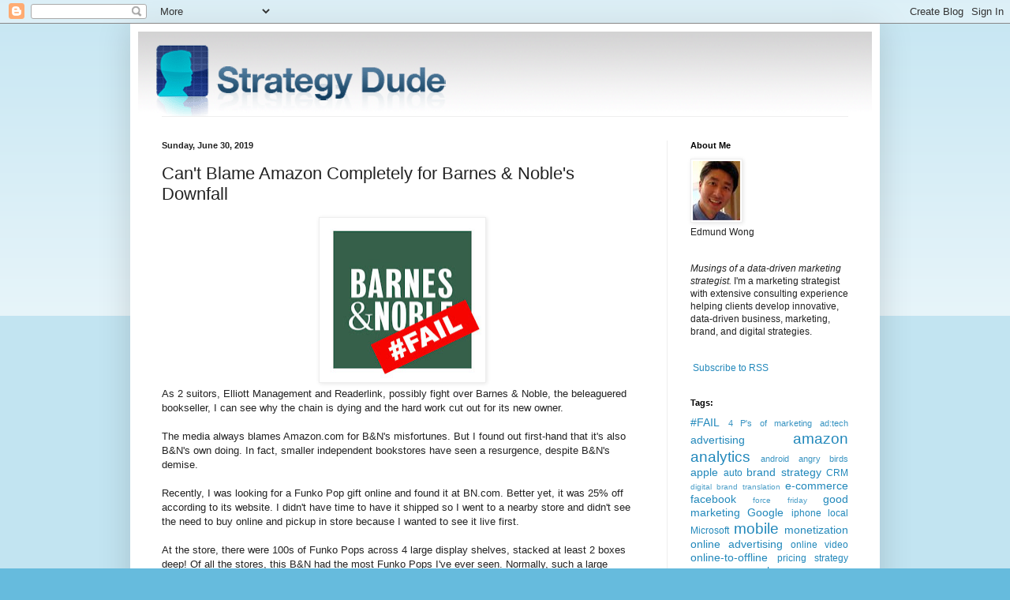

--- FILE ---
content_type: text/html; charset=UTF-8
request_url: http://www.strategydude.com/2019/06/barnes-and-noble-downfall-not-amazons-fault.html
body_size: 13906
content:
<!DOCTYPE html>
<html class='v2' dir='ltr' xmlns='http://www.w3.org/1999/xhtml' xmlns:b='http://www.google.com/2005/gml/b' xmlns:data='http://www.google.com/2005/gml/data' xmlns:expr='http://www.google.com/2005/gml/expr'>
<head>
<link href='https://www.blogger.com/static/v1/widgets/335934321-css_bundle_v2.css' rel='stylesheet' type='text/css'/>
<meta content='IE=EmulateIE7' http-equiv='X-UA-Compatible'/>
<meta content='width=1100' name='viewport'/>
<meta content='text/html; charset=UTF-8' http-equiv='Content-Type'/>
<meta content='blogger' name='generator'/>
<link href='http://www.strategydude.com/favicon.ico' rel='icon' type='image/x-icon'/>
<link href='http://www.strategydude.com/2019/06/barnes-and-noble-downfall-not-amazons-fault.html' rel='canonical'/>
<link rel="alternate" type="application/atom+xml" title="Marketing Strategy Musings - Strategy Dude (Edmund Wong&#39;s blog) - Atom" href="http://www.strategydude.com/feeds/posts/default" />
<link rel="alternate" type="application/rss+xml" title="Marketing Strategy Musings - Strategy Dude (Edmund Wong&#39;s blog) - RSS" href="http://www.strategydude.com/feeds/posts/default?alt=rss" />
<link rel="service.post" type="application/atom+xml" title="Marketing Strategy Musings - Strategy Dude (Edmund Wong&#39;s blog) - Atom" href="https://www.blogger.com/feeds/6645560303592356524/posts/default" />

<link rel="alternate" type="application/atom+xml" title="Marketing Strategy Musings - Strategy Dude (Edmund Wong&#39;s blog) - Atom" href="http://www.strategydude.com/feeds/3359538072379714565/comments/default" />
<!--Can't find substitution for tag [blog.ieCssRetrofitLinks]-->
<link href='https://blogger.googleusercontent.com/img/b/R29vZ2xl/AVvXsEipDKskIWEpkPR1nbE02Xj0X2dRNcgm_FmH7AIGjO9M9j1FaOoIjHGedvIe2Z-fyWlnvKvxqfOeL9UV0HixtIEPQ15Qye5hz8eZqySXE2frB78BZQPoXd6ZGw3k6zLR7Qqzt67aRMkMgFY/s200/bn_logo_fail.jpg' rel='image_src'/>
<meta content='Amazon.com is not entirely to blame for Barnes & Nobles downfall. B&N has plenty of operational issues too!' name='description'/>
<meta content='http://www.strategydude.com/2019/06/barnes-and-noble-downfall-not-amazons-fault.html' property='og:url'/>
<meta content='Can&#39;t Blame Amazon Completely for Barnes &amp; Noble&#39;s Downfall' property='og:title'/>
<meta content='Amazon.com is not entirely to blame for Barnes &amp; Nobles downfall. B&amp;N has plenty of operational issues too!' property='og:description'/>
<meta content='https://blogger.googleusercontent.com/img/b/R29vZ2xl/AVvXsEipDKskIWEpkPR1nbE02Xj0X2dRNcgm_FmH7AIGjO9M9j1FaOoIjHGedvIe2Z-fyWlnvKvxqfOeL9UV0HixtIEPQ15Qye5hz8eZqySXE2frB78BZQPoXd6ZGw3k6zLR7Qqzt67aRMkMgFY/w1200-h630-p-k-no-nu/bn_logo_fail.jpg' property='og:image'/>
<title>Marketing Strategy Musings - Strategy Dude (Edmund Wong's blog): Can't Blame Amazon Completely for Barnes & Noble's Downfall</title>
<style id='page-skin-1' type='text/css'><!--
/*
-----------------------------------------------
Blogger Template Style
Name:     Simple
Designer: Blogger
URL:      www.blogger.com
----------------------------------------------- */
/* Content
----------------------------------------------- */
body {
font: normal normal 12px Arial, Tahoma, Helvetica, FreeSans, sans-serif;
color: #222222;
background: #66bbdd none repeat scroll top left;
padding: 0 40px 40px 40px;
}
html body .region-inner {
min-width: 0;
max-width: 100%;
width: auto;
}
h2 {
font-size: 22px;
}
a:link {
text-decoration:none;
color: #2288bb;
}
a:visited {
text-decoration:none;
color: #888888;
}
a:hover {
text-decoration:underline;
color: #33aaff;
}
.body-fauxcolumn-outer .fauxcolumn-inner {
background: transparent url(https://resources.blogblog.com/blogblog/data/1kt/simple/body_gradient_tile_light.png) repeat scroll top left;
_background-image: none;
}
.body-fauxcolumn-outer .cap-top {
position: absolute;
z-index: 1;
height: 400px;
width: 100%;
}
.body-fauxcolumn-outer .cap-top .cap-left {
width: 100%;
background: transparent url(https://resources.blogblog.com/blogblog/data/1kt/simple/gradients_light.png) repeat-x scroll top left;
_background-image: none;
}
.content-outer {
-moz-box-shadow: 0 0 40px rgba(0, 0, 0, .15);
-webkit-box-shadow: 0 0 5px rgba(0, 0, 0, .15);
-goog-ms-box-shadow: 0 0 10px #333333;
box-shadow: 0 0 40px rgba(0, 0, 0, .15);
margin-bottom: 1px;
}
.content-inner {
padding: 10px 10px;
}
.content-inner {
background-color: #ffffff;
}
/* Header
----------------------------------------------- */
.header-outer {
background: transparent none repeat-x scroll 0 -400px;
_background-image: none;
}
.Header h1 {
font: normal normal 60px Arial, Tahoma, Helvetica, FreeSans, sans-serif;
color: #3399bb;
text-shadow: -1px -1px 1px rgba(0, 0, 0, .2);
}
.Header h1 a {
color: #3399bb;
}
.Header .description {
font-size: 140%;
color: #777777;
}
.header-inner .Header .titlewrapper {
padding: 22px 30px;
}
.header-inner .Header .descriptionwrapper {
padding: 0 30px;
}
/* Tabs
----------------------------------------------- */
.tabs-inner .section:first-child {
border-top: 1px solid #eeeeee;
}
.tabs-inner .section:first-child ul {
margin-top: -1px;
border-top: 1px solid #eeeeee;
border-left: 0 solid #eeeeee;
border-right: 0 solid #eeeeee;
}
.tabs-inner .widget ul {
background: #f5f5f5 url(https://resources.blogblog.com/blogblog/data/1kt/simple/gradients_light.png) repeat-x scroll 0 -800px;
_background-image: none;
border-bottom: 1px solid #eeeeee;
margin-top: 0;
margin-left: -30px;
margin-right: -30px;
}
.tabs-inner .widget li a {
display: inline-block;
padding: .6em 1em;
font: normal normal 14px Arial, Tahoma, Helvetica, FreeSans, sans-serif;
color: #999999;
border-left: 1px solid #ffffff;
border-right: 1px solid #eeeeee;
}
.tabs-inner .widget li:first-child a {
border-left: none;
}
.tabs-inner .widget li.selected a, .tabs-inner .widget li a:hover {
color: #000000;
background-color: #eeeeee;
text-decoration: none;
}
/* Columns
----------------------------------------------- */
.main-outer {
border-top: 0 solid #eeeeee;
}
.fauxcolumn-left-outer .fauxcolumn-inner {
border-right: 1px solid #eeeeee;
}
.fauxcolumn-right-outer .fauxcolumn-inner {
border-left: 1px solid #eeeeee;
}
/* Headings
----------------------------------------------- */
div.widget > h2,
div.widget h2.title {
margin: 0 0 1em 0;
font: normal bold 11px Arial, Tahoma, Helvetica, FreeSans, sans-serif;
color: #000000;
}
/* Widgets
----------------------------------------------- */
.widget .zippy {
color: #999999;
text-shadow: 2px 2px 1px rgba(0, 0, 0, .1);
}
.widget .popular-posts ul {
list-style: none;
}
/* Posts
----------------------------------------------- */
h2.date-header {
font: normal bold 11px Arial, Tahoma, Helvetica, FreeSans, sans-serif;
}
.date-header span {
background-color: transparent;
color: #222222;
padding: inherit;
letter-spacing: inherit;
margin: inherit;
}
.main-inner {
padding-top: 30px;
padding-bottom: 30px;
}
.main-inner .column-center-inner {
padding: 0 15px;
}
.main-inner .column-center-inner .section {
margin: 0 15px;
}
.post {
margin: 0 0 25px 0;
}
h3.post-title, .comments h4 {
font: normal normal 22px Arial, Tahoma, Helvetica, FreeSans, sans-serif;
margin: .75em 0 0;
}
.post-body {
font-size: 110%;
line-height: 1.4;
position: relative;
}
.post-body img, .post-body .tr-caption-container, .Profile img, .Image img,
.BlogList .item-thumbnail img {
padding: 2px;
background: #ffffff;
border: 1px solid #eeeeee;
-moz-box-shadow: 1px 1px 5px rgba(0, 0, 0, .1);
-webkit-box-shadow: 1px 1px 5px rgba(0, 0, 0, .1);
box-shadow: 1px 1px 5px rgba(0, 0, 0, .1);
}
.post-body img, .post-body .tr-caption-container {
padding: 5px;
}
.post-body .tr-caption-container {
color: #222222;
}
.post-body .tr-caption-container img {
padding: 0;
background: transparent;
border: none;
-moz-box-shadow: 0 0 0 rgba(0, 0, 0, .1);
-webkit-box-shadow: 0 0 0 rgba(0, 0, 0, .1);
box-shadow: 0 0 0 rgba(0, 0, 0, .1);
}
.post-header {
margin: 0 0 1.5em;
line-height: 1.6;
font-size: 90%;
}
.post-footer {
margin: 20px -2px 0;
padding: 5px 10px;
color: #666666;
background-color: #f9f9f9;
border-bottom: 1px solid #eeeeee;
line-height: 1.6;
font-size: 90%;
}
#comments .comment-author {
padding-top: 1.5em;
border-top: 1px solid #eeeeee;
background-position: 0 1.5em;
}
#comments .comment-author:first-child {
padding-top: 0;
border-top: none;
}
.avatar-image-container {
margin: .2em 0 0;
}
#comments .avatar-image-container img {
border: 1px solid #eeeeee;
}
/* Comments
----------------------------------------------- */
.comments .comments-content .icon.blog-author {
background-repeat: no-repeat;
background-image: url([data-uri]);
}
.comments .comments-content .loadmore a {
border-top: 1px solid #999999;
border-bottom: 1px solid #999999;
}
.comments .comment-thread.inline-thread {
background-color: #f9f9f9;
}
.comments .continue {
border-top: 2px solid #999999;
}
/* Accents
---------------------------------------------- */
.section-columns td.columns-cell {
border-left: 1px solid #eeeeee;
}
.blog-pager {
background: transparent none no-repeat scroll top center;
}
.blog-pager-older-link, .home-link,
.blog-pager-newer-link {
background-color: #ffffff;
padding: 5px;
}
.footer-outer {
border-top: 0 dashed #bbbbbb;
}
/* Mobile
----------------------------------------------- */
body.mobile  {
background-size: auto;
}
.mobile .body-fauxcolumn-outer {
background: transparent none repeat scroll top left;
}
.mobile .body-fauxcolumn-outer .cap-top {
background-size: 100% auto;
}
.mobile .content-outer {
-webkit-box-shadow: 0 0 3px rgba(0, 0, 0, .15);
box-shadow: 0 0 3px rgba(0, 0, 0, .15);
}
.mobile .tabs-inner .widget ul {
margin-left: 0;
margin-right: 0;
}
.mobile .post {
margin: 0;
}
.mobile .main-inner .column-center-inner .section {
margin: 0;
}
.mobile .date-header span {
padding: 0.1em 10px;
margin: 0 -10px;
}
.mobile h3.post-title {
margin: 0;
}
.mobile .blog-pager {
background: transparent none no-repeat scroll top center;
}
.mobile .footer-outer {
border-top: none;
}
.mobile .main-inner, .mobile .footer-inner {
background-color: #ffffff;
}
.mobile-index-contents {
color: #222222;
}
.mobile-link-button {
background-color: #2288bb;
}
.mobile-link-button a:link, .mobile-link-button a:visited {
color: #ffffff;
}
.mobile .tabs-inner .section:first-child {
border-top: none;
}
.mobile .tabs-inner .PageList .widget-content {
background-color: #eeeeee;
color: #000000;
border-top: 1px solid #eeeeee;
border-bottom: 1px solid #eeeeee;
}
.mobile .tabs-inner .PageList .widget-content .pagelist-arrow {
border-left: 1px solid #eeeeee;
}

--></style>
<style id='template-skin-1' type='text/css'><!--
body {
min-width: 950px;
}
.content-outer, .content-fauxcolumn-outer, .region-inner {
min-width: 950px;
max-width: 950px;
_width: 950px;
}
.main-inner .columns {
padding-left: 0;
padding-right: 260px;
}
.main-inner .fauxcolumn-center-outer {
left: 0;
right: 260px;
/* IE6 does not respect left and right together */
_width: expression(this.parentNode.offsetWidth -
parseInt("0") -
parseInt("260px") + 'px');
}
.main-inner .fauxcolumn-left-outer {
width: 0;
}
.main-inner .fauxcolumn-right-outer {
width: 260px;
}
.main-inner .column-left-outer {
width: 0;
right: 100%;
margin-left: -0;
}
.main-inner .column-right-outer {
width: 260px;
margin-right: -260px;
}
#layout {
min-width: 0;
}
#layout .content-outer {
min-width: 0;
width: 800px;
}
#layout .region-inner {
min-width: 0;
width: auto;
}
--></style>
<script type='text/javascript'>
  var _gaq = _gaq || [];
  _gaq.push(['_setAccount', 'UA-15899141-1']);
  _gaq.push(['_trackPageview']);

  (function() {
    var ga = document.createElement('script'); ga.type = 'text/javascript'; ga.async = true;
    ga.src = ('https:' == document.location.protocol ? 'https://ssl' : 'http://www') + '.google-analytics.com/ga.js';
    var s = document.getElementsByTagName('script')[0]; s.parentNode.insertBefore(ga, s);
  })();
</script>
<link href='https://www.blogger.com/dyn-css/authorization.css?targetBlogID=6645560303592356524&amp;zx=a8ffcccc-c964-43f7-81b6-f5102b6d4b03' media='none' onload='if(media!=&#39;all&#39;)media=&#39;all&#39;' rel='stylesheet'/><noscript><link href='https://www.blogger.com/dyn-css/authorization.css?targetBlogID=6645560303592356524&amp;zx=a8ffcccc-c964-43f7-81b6-f5102b6d4b03' rel='stylesheet'/></noscript>
<meta name='google-adsense-platform-account' content='ca-host-pub-1556223355139109'/>
<meta name='google-adsense-platform-domain' content='blogspot.com'/>

</head>
<body class='loading variant-pale'>
<div class='navbar section' id='navbar'><div class='widget Navbar' data-version='1' id='Navbar1'><script type="text/javascript">
    function setAttributeOnload(object, attribute, val) {
      if(window.addEventListener) {
        window.addEventListener('load',
          function(){ object[attribute] = val; }, false);
      } else {
        window.attachEvent('onload', function(){ object[attribute] = val; });
      }
    }
  </script>
<div id="navbar-iframe-container"></div>
<script type="text/javascript" src="https://apis.google.com/js/platform.js"></script>
<script type="text/javascript">
      gapi.load("gapi.iframes:gapi.iframes.style.bubble", function() {
        if (gapi.iframes && gapi.iframes.getContext) {
          gapi.iframes.getContext().openChild({
              url: 'https://www.blogger.com/navbar/6645560303592356524?po\x3d3359538072379714565\x26origin\x3dhttp://www.strategydude.com',
              where: document.getElementById("navbar-iframe-container"),
              id: "navbar-iframe"
          });
        }
      });
    </script><script type="text/javascript">
(function() {
var script = document.createElement('script');
script.type = 'text/javascript';
script.src = '//pagead2.googlesyndication.com/pagead/js/google_top_exp.js';
var head = document.getElementsByTagName('head')[0];
if (head) {
head.appendChild(script);
}})();
</script>
</div></div>
<div class='body-fauxcolumns'>
<div class='fauxcolumn-outer body-fauxcolumn-outer'>
<div class='cap-top'>
<div class='cap-left'></div>
<div class='cap-right'></div>
</div>
<div class='fauxborder-left'>
<div class='fauxborder-right'></div>
<div class='fauxcolumn-inner'>
</div>
</div>
<div class='cap-bottom'>
<div class='cap-left'></div>
<div class='cap-right'></div>
</div>
</div>
</div>
<div class='content'>
<div class='content-fauxcolumns'>
<div class='fauxcolumn-outer content-fauxcolumn-outer'>
<div class='cap-top'>
<div class='cap-left'></div>
<div class='cap-right'></div>
</div>
<div class='fauxborder-left'>
<div class='fauxborder-right'></div>
<div class='fauxcolumn-inner'>
</div>
</div>
<div class='cap-bottom'>
<div class='cap-left'></div>
<div class='cap-right'></div>
</div>
</div>
</div>
<div class='content-outer'>
<div class='content-cap-top cap-top'>
<div class='cap-left'></div>
<div class='cap-right'></div>
</div>
<div class='fauxborder-left content-fauxborder-left'>
<div class='fauxborder-right content-fauxborder-right'></div>
<div class='content-inner'>
<header>
<div class='header-outer'>
<div class='header-cap-top cap-top'>
<div class='cap-left'></div>
<div class='cap-right'></div>
</div>
<div class='fauxborder-left header-fauxborder-left'>
<div class='fauxborder-right header-fauxborder-right'></div>
<div class='region-inner header-inner'>
<div class='header section' id='header'><div class='widget Header' data-version='1' id='Header1'>
<div id='header-inner'>
<a href='http://www.strategydude.com/' style='display: block'>
<img alt='Marketing Strategy Musings - Strategy Dude (Edmund Wong&#39;s blog)' height='107px; ' id='Header1_headerimg' src='https://blogger.googleusercontent.com/img/b/R29vZ2xl/AVvXsEhZCVZtluMUYjLAiyF31h3f2h9_Hbp9I5Uf0KR1nXPBUasiQv5KsQtJi8LMdOk7q4BY1jLkZCRLteoPSSY3o9T78Yrwb8exsxg8IW0zXpjAso-VRmiamn8Bi_0Dj9GgGrD8IKouFt8RXkg/s1600-r/strategydude_header1000.gif' style='display: block' width='1000px; '/>
</a>
</div>
</div></div>
</div>
</div>
<div class='header-cap-bottom cap-bottom'>
<div class='cap-left'></div>
<div class='cap-right'></div>
</div>
</div>
</header>
<div class='tabs-outer'>
<div class='tabs-cap-top cap-top'>
<div class='cap-left'></div>
<div class='cap-right'></div>
</div>
<div class='fauxborder-left tabs-fauxborder-left'>
<div class='fauxborder-right tabs-fauxborder-right'></div>
<div class='region-inner tabs-inner'>
<div class='tabs no-items section' id='crosscol'></div>
<div class='tabs no-items section' id='crosscol-overflow'></div>
</div>
</div>
<div class='tabs-cap-bottom cap-bottom'>
<div class='cap-left'></div>
<div class='cap-right'></div>
</div>
</div>
<div class='main-outer'>
<div class='main-cap-top cap-top'>
<div class='cap-left'></div>
<div class='cap-right'></div>
</div>
<div class='fauxborder-left main-fauxborder-left'>
<div class='fauxborder-right main-fauxborder-right'></div>
<div class='region-inner main-inner'>
<div class='columns fauxcolumns'>
<div class='fauxcolumn-outer fauxcolumn-center-outer'>
<div class='cap-top'>
<div class='cap-left'></div>
<div class='cap-right'></div>
</div>
<div class='fauxborder-left'>
<div class='fauxborder-right'></div>
<div class='fauxcolumn-inner'>
</div>
</div>
<div class='cap-bottom'>
<div class='cap-left'></div>
<div class='cap-right'></div>
</div>
</div>
<div class='fauxcolumn-outer fauxcolumn-left-outer'>
<div class='cap-top'>
<div class='cap-left'></div>
<div class='cap-right'></div>
</div>
<div class='fauxborder-left'>
<div class='fauxborder-right'></div>
<div class='fauxcolumn-inner'>
</div>
</div>
<div class='cap-bottom'>
<div class='cap-left'></div>
<div class='cap-right'></div>
</div>
</div>
<div class='fauxcolumn-outer fauxcolumn-right-outer'>
<div class='cap-top'>
<div class='cap-left'></div>
<div class='cap-right'></div>
</div>
<div class='fauxborder-left'>
<div class='fauxborder-right'></div>
<div class='fauxcolumn-inner'>
</div>
</div>
<div class='cap-bottom'>
<div class='cap-left'></div>
<div class='cap-right'></div>
</div>
</div>
<!-- corrects IE6 width calculation -->
<div class='columns-inner'>
<div class='column-center-outer'>
<div class='column-center-inner'>
<div class='main section' id='main'><div class='widget Blog' data-version='1' id='Blog1'>
<div class='blog-posts hfeed'>

          <div class="date-outer">
        
<h2 class='date-header'><span>Sunday, June 30, 2019</span></h2>

          <div class="date-posts">
        
<div class='post-outer'>
<div class='post hentry' itemprop='blogPost' itemscope='itemscope' itemtype='http://schema.org/BlogPosting'>
<meta content='https://blogger.googleusercontent.com/img/b/R29vZ2xl/AVvXsEipDKskIWEpkPR1nbE02Xj0X2dRNcgm_FmH7AIGjO9M9j1FaOoIjHGedvIe2Z-fyWlnvKvxqfOeL9UV0HixtIEPQ15Qye5hz8eZqySXE2frB78BZQPoXd6ZGw3k6zLR7Qqzt67aRMkMgFY/s72-c/bn_logo_fail.jpg' itemprop='image_url'/>
<a name='3359538072379714565'></a>
<h3 class='post-title entry-title' itemprop='name'>
Can't Blame Amazon Completely for Barnes & Noble's Downfall
</h3>
<div class='post-header'>
<div class='post-header-line-1'></div>
</div>
<div class='post-body entry-content' id='post-body-3359538072379714565' itemprop='articleBody'>
<div dir="ltr" style="text-align: left;" trbidi="on">
<div class="separator" style="clear: both; text-align: center;">
<img border="0" data-original-height="485" data-original-width="487" height="198" src="https://blogger.googleusercontent.com/img/b/R29vZ2xl/AVvXsEipDKskIWEpkPR1nbE02Xj0X2dRNcgm_FmH7AIGjO9M9j1FaOoIjHGedvIe2Z-fyWlnvKvxqfOeL9UV0HixtIEPQ15Qye5hz8eZqySXE2frB78BZQPoXd6ZGw3k6zLR7Qqzt67aRMkMgFY/s200/bn_logo_fail.jpg" width="200" /></div>
As 2 suitors, Elliott Management and Readerlink, possibly fight over Barnes &amp; Noble, the beleaguered bookseller, I can see why the chain is dying and the hard work cut out for its new owner.<br />
<br />
The media always blames Amazon.com for B&amp;N's misfortunes. But I found out first-hand that it's also B&amp;N's own doing. In fact, smaller independent bookstores have seen a resurgence, despite B&amp;N's demise.<br />
<br />
Recently, I was looking for a Funko Pop gift online and found it at BN.com. Better yet, it was 25% off according to its website. I didn't have time to have it shipped so I went to a nearby store and didn't see the need to buy online and pickup in store because I wanted to see it live first.<br />
<br />
At the store, there were 100s of Funko Pops across 4 large display shelves, stacked at least 2 boxes deep! Of all the stores, this B&amp;N had the most Funko Pops I've ever seen. Normally, such a large selection is great. But not today. I tried to ask a worker to help me find the one I wanted, but I had no luck in tracking someone down nearby. I eventually found it myself.<br />
<br />
Now all I had to do was pay for it. Easy, right? Sadly, no. B&amp;N makes it really hard to checkout when a customer is ready to <i>actually buy</i>!<br />
<br />
First, I couldn't find anyone at either of the 2 Cashier stations. So I walked over to the Customer Service counter and a worker there tries to explain to me that it is "normal" for no one to be at one of the counters because the workers are on the floor. Then why is there a Cashier sign to direct customers to go there and pay if you don't expect a worker to man that station? As for the second counter, she pointed back towards the Cashier counter and said a guy was walking over there now. No apologies at all during this whole exchange and she made me feel like it was my fault for even asking her where is a cashier so I can pay.<br />
<br />
So I walk over to the Cashier area, and they had an "Enter Here" sign pointing customers to the far right. But there was no one in line so I thought I'd walk right up to the cashier who saw us coming. He looks at me and nods his head to his left (my right), as if signaling me to follow the sign and queue the long way around to the other end of the cashier counter, only to work my way back down to him...as if B&amp;N ever has long lines or a stampede of customers these days.<br />
<br />
When I finally reached the cashier, I told him that the $39.99 price on the box was higher (48% to be exact) than what I saw on <i>their </i>website. I showed him on my mobile phone the price on BN.com (see below).<br />
<br />
<table align="center" cellpadding="0" cellspacing="0" class="tr-caption-container" style="margin-left: auto; margin-right: auto; text-align: center;"><tbody>
<tr><td style="text-align: center;"><a href="https://blogger.googleusercontent.com/img/b/R29vZ2xl/AVvXsEjzDdUiEGxfhi0eWId1idvznmK9SwW9vG_UhjKJS7gkMJMINS0LapUkC-Au9lnZONAFmrzOxZq4yf5kcGrQj3UCcQNBFPdZDTqqyxY-qzeyYSNlicPGv6tRZ2p6VQuhV_kIdAGS2GEoMUU/s1600/bn_pdp.jpg" imageanchor="1" style="margin-left: auto; margin-right: auto;"><img border="0" data-original-height="1600" data-original-width="798" height="640" src="https://blogger.googleusercontent.com/img/b/R29vZ2xl/AVvXsEjzDdUiEGxfhi0eWId1idvznmK9SwW9vG_UhjKJS7gkMJMINS0LapUkC-Au9lnZONAFmrzOxZq4yf5kcGrQj3UCcQNBFPdZDTqqyxY-qzeyYSNlicPGv6tRZ2p6VQuhV_kIdAGS2GEoMUU/s640/bn_pdp.jpg" width="316" /></a></td></tr>
<tr><td class="tr-caption" style="text-align: center;">BN.com product page</td></tr>
</tbody></table>
<br />
<br />
<table align="center" cellpadding="0" cellspacing="0" class="tr-caption-container" style="margin-left: auto; margin-right: auto; text-align: center;"><tbody>
<tr><td style="text-align: center;"><a href="https://blogger.googleusercontent.com/img/b/R29vZ2xl/AVvXsEjf5xekyXdFdUXrcY74bjDHr-nv4p5d_YgWBEoU7U6rMjTQSQZH5BkL2OorwKk5yCTgq2xLgYUh-6AR0aF4lN1LHItZhlRu4KifOe1nPYOoE8oNziQxt28shrUdE7HJRYMmCQQJYuBo0so/s1600/bn_cart.jpg" imageanchor="1" style="margin-left: auto; margin-right: auto;"><img border="0" data-original-height="1600" data-original-width="749" height="640" src="https://blogger.googleusercontent.com/img/b/R29vZ2xl/AVvXsEjf5xekyXdFdUXrcY74bjDHr-nv4p5d_YgWBEoU7U6rMjTQSQZH5BkL2OorwKk5yCTgq2xLgYUh-6AR0aF4lN1LHItZhlRu4KifOe1nPYOoE8oNziQxt28shrUdE7HJRYMmCQQJYuBo0so/s640/bn_cart.jpg" width="297" /></a></td></tr>
<tr><td class="tr-caption" style="text-align: center;">BN.com shopping cart - sales price ($26.99)</td></tr>
</tbody></table>
<table align="center" cellpadding="0" cellspacing="0" class="tr-caption-container" style="margin-left: auto; margin-right: auto; text-align: center;"><tbody>
<tr><td style="text-align: center;"><a href="https://blogger.googleusercontent.com/img/b/R29vZ2xl/AVvXsEgYOCdgx-___lVPC3SccxhLNJFOscLXScmZT06EXSR2g0RoRAaWnl1LEp_OOLa4QFJxns0RJSVWJODwfsYaB9XlAWDbJl4sYCwTWZlurd3hs0C7dmPSCx5pg-2RqtorfkqHGxfnR32s8xc/s1600/bn_instore_price.jpg" imageanchor="1" style="margin-left: auto; margin-right: auto;"><img border="0" data-original-height="436" data-original-width="573" height="243" src="https://blogger.googleusercontent.com/img/b/R29vZ2xl/AVvXsEgYOCdgx-___lVPC3SccxhLNJFOscLXScmZT06EXSR2g0RoRAaWnl1LEp_OOLa4QFJxns0RJSVWJODwfsYaB9XlAWDbJl4sYCwTWZlurd3hs0C7dmPSCx5pg-2RqtorfkqHGxfnR32s8xc/s320/bn_instore_price.jpg" width="320" /></a></td></tr>
<tr><td class="tr-caption" style="text-align: center;">B&amp;N in-store price on box ($39.99)</td></tr>
</tbody></table>
He said no problem. He can price match. Great! But wait, there's more! He said he could <i>only </i>match the $29.99 price. But online, as shown above, BN.com had another 10% off with promo code SUNSHINE. So the price before taxes was $26.99.<br />
<br />
He said he "had no way of price matching <i>AND</i> applying a discount." Why is that even 2 different things in his mind? If he's going to ring up <u><i>any</i></u> price into the register to price match, why not entire the $26.99 amount instead of $29.99?<br />
<br />
Frustrated by the whole experience so far, I just accepted the $29.99 price to get out of there. I can't believe how complicated their price match policy was. And it's not like I was asking him to match a COMPETITOR'S offer. This was their <i><b>own </b></i>website for crying out loud!<br />
<br />
I guess it's not entirely the workers' fault for the horrible in-store experience. When business is dying, I guess&nbsp;<u>B&amp;N is not used to customers <i>actually </i>buying something in their stores</u>!<br />
<br />
TIP: If you ever see something on sale on BN.com that you must get that day, you should always <i>buy online and pick up in store,&nbsp;</i>instead of assuming you can easily walk in to buy it!<br />
<br />
Ultimately, successful retailers today have to offer consumers a compelling reason to go into a physical store and when consumers show up, retailers have to offer helpful customer service and a consistent omni-channel experience, especially when it comes to price. Is that too much to ask?<br />
<br />
<b>#FAIL for Barnes &amp; Noble.</b><br />
<br />
##<br />
<div>
<br /></div>
</div>
<div style='clear: both;'></div>
</div>
<div class='post-footer'>
<div class='post-footer-line post-footer-line-1'><div class='post-share-buttons goog-inline-block'>
<a class='goog-inline-block share-button sb-email' href='https://www.blogger.com/share-post.g?blogID=6645560303592356524&postID=3359538072379714565&target=email' target='_blank' title='Email This'><span class='share-button-link-text'>Email This</span></a><a class='goog-inline-block share-button sb-blog' href='https://www.blogger.com/share-post.g?blogID=6645560303592356524&postID=3359538072379714565&target=blog' onclick='window.open(this.href, "_blank", "height=270,width=475"); return false;' target='_blank' title='BlogThis!'><span class='share-button-link-text'>BlogThis!</span></a><a class='goog-inline-block share-button sb-twitter' href='https://www.blogger.com/share-post.g?blogID=6645560303592356524&postID=3359538072379714565&target=twitter' target='_blank' title='Share to X'><span class='share-button-link-text'>Share to X</span></a><a class='goog-inline-block share-button sb-facebook' href='https://www.blogger.com/share-post.g?blogID=6645560303592356524&postID=3359538072379714565&target=facebook' onclick='window.open(this.href, "_blank", "height=430,width=640"); return false;' target='_blank' title='Share to Facebook'><span class='share-button-link-text'>Share to Facebook</span></a><a class='goog-inline-block share-button sb-pinterest' href='https://www.blogger.com/share-post.g?blogID=6645560303592356524&postID=3359538072379714565&target=pinterest' target='_blank' title='Share to Pinterest'><span class='share-button-link-text'>Share to Pinterest</span></a>
</div>
</div>
<div class='post-footer-line post-footer-line-2'><span class='post-comment-link'>
</span>
<span class='post-icons'>
<span class='item-action'>
<a href='https://www.blogger.com/email-post/6645560303592356524/3359538072379714565' title='Email Post'>
<img alt='' class='icon-action' height='13' src='http://img1.blogblog.com/img/icon18_email.gif' width='18'/>
</a>
</span>
<span class='item-control blog-admin pid-775545833'>
<a href='https://www.blogger.com/post-edit.g?blogID=6645560303592356524&postID=3359538072379714565&from=pencil' title='Edit Post'>
<img alt='' class='icon-action' height='18' src='https://resources.blogblog.com/img/icon18_edit_allbkg.gif' width='18'/>
</a>
</span>
</span>
</div>
<div class='post-footer-line post-footer-line-3'><span class='post-labels'>
Labels:
<a href='http://www.strategydude.com/search/label/%23FAIL' rel='tag'>#FAIL</a>,
<a href='http://www.strategydude.com/search/label/amazon' rel='tag'>amazon</a>,
<a href='http://www.strategydude.com/search/label/e-commerce' rel='tag'>e-commerce</a>,
<a href='http://www.strategydude.com/search/label/online-to-offline' rel='tag'>online-to-offline</a>,
<a href='http://www.strategydude.com/search/label/pricing%20strategy' rel='tag'>pricing strategy</a>,
<a href='http://www.strategydude.com/search/label/user%20experience' rel='tag'>user experience</a>
</span>
</div>
</div>
</div>
<div class='comments' id='comments'>
<a name='comments'></a>
<h4>No comments:</h4>
<div id='Blog1_comments-block-wrapper'>
<dl class='avatar-comment-indent' id='comments-block'>
</dl>
</div>
<p class='comment-footer'>
<div class='comment-form'>
<a name='comment-form'></a>
<h4 id='comment-post-message'>Post a Comment</h4>
<p>
</p>
<a href='https://www.blogger.com/comment/frame/6645560303592356524?po=3359538072379714565&hl=en&saa=85391&origin=http://www.strategydude.com' id='comment-editor-src'></a>
<iframe allowtransparency='true' class='blogger-iframe-colorize blogger-comment-from-post' frameborder='0' height='410px' id='comment-editor' name='comment-editor' src='' width='100%'></iframe>
<script src='https://www.blogger.com/static/v1/jsbin/2830521187-comment_from_post_iframe.js' type='text/javascript'></script>
<script type='text/javascript'>
      BLOG_CMT_createIframe('https://www.blogger.com/rpc_relay.html');
    </script>
</div>
</p>
</div>
</div>

        </div></div>
      
</div>
<div class='blog-pager' id='blog-pager'>
<span id='blog-pager-newer-link'>
<a class='blog-pager-newer-link' href='http://www.strategydude.com/2019/07/funniest-amazon-customer-question-ever.html' id='Blog1_blog-pager-newer-link' title='Newer Post'>Newer Post</a>
</span>
<span id='blog-pager-older-link'>
<a class='blog-pager-older-link' href='http://www.strategydude.com/2019/05/google-marketing-live-day-takeaways.html' id='Blog1_blog-pager-older-link' title='Older Post'>Older Post</a>
</span>
<a class='home-link' href='http://www.strategydude.com/'>Home</a>
</div>
<div class='clear'></div>
<div class='post-feeds'>
<div class='feed-links'>
Subscribe to:
<a class='feed-link' href='http://www.strategydude.com/feeds/3359538072379714565/comments/default' target='_blank' type='application/atom+xml'>Post Comments (Atom)</a>
</div>
</div>
</div></div>
</div>
</div>
<div class='column-left-outer'>
<div class='column-left-inner'>
<aside>
</aside>
</div>
</div>
<div class='column-right-outer'>
<div class='column-right-inner'>
<aside>
<div class='sidebar section' id='sidebar-right-1'><div class='widget Image' data-version='1' id='Image2'>
<h2>About Me</h2>
<div class='widget-content'>
<img alt='About Me' height='75' id='Image2_img' src='https://blogger.googleusercontent.com/img/b/R29vZ2xl/AVvXsEj2C1mKCRyIUoyqSlHNOH3hzCW0J9ofZBBhCW9EbqwbyafwO46auI5f9KNGlpAIudjaxvZXSxMow24dVe97Jrmxc_rBC_OvqVxtTiovtKYHtP1yF6pxvq1xsqmKtfXwQqG16qN2ByoM39s/s1600/my_photo_small.jpg' width='60'/>
<br/>
<span class='caption'>Edmund Wong</span>
</div>
<div class='clear'></div>
</div>
<div class='widget Text' data-version='1' id='Text2'>
<div class='widget-content'>
<span style="font-style: normal;"><span style="font-style: italic;">Musings of a data-driven marketing strategist. </span>I'm a marketing strategist with extensive consulting experience  helping clients develop innovative, data-driven business, marketing, brand, and digital strategies.</span>
</div>
<div class='clear'></div>
</div><div class='widget HTML' data-version='1' id='HTML2'>
<div class='widget-content'>
<p><a href="http://feeds2.feedburner.com/StrategyDude" rel="alternate" type="application/rss+xml"><img alt="" style="vertical-align:middle;border:0" src="http://www.feedburner.com/fb/images/pub/feed-icon16x16.png"/></a>&nbsp;<a href="http://feeds2.feedburner.com/StrategyDude" rel="alternate" type="application/rss+xml">Subscribe to RSS</a></p>
</div>
<div class='clear'></div>
</div><div class='widget Label' data-version='1' id='Label1'>
<h2>Tags:</h2>
<div class='widget-content cloud-label-widget-content'>
<span class='label-size label-size-4'>
<a dir='ltr' href='http://www.strategydude.com/search/label/%23FAIL'>#FAIL</a>
</span>
<span class='label-size label-size-2'>
<a dir='ltr' href='http://www.strategydude.com/search/label/4%20P%27s%20of%20marketing'>4 P&#39;s of marketing</a>
</span>
<span class='label-size label-size-2'>
<a dir='ltr' href='http://www.strategydude.com/search/label/ad%3Atech'>ad:tech</a>
</span>
<span class='label-size label-size-4'>
<a dir='ltr' href='http://www.strategydude.com/search/label/advertising'>advertising</a>
</span>
<span class='label-size label-size-5'>
<a dir='ltr' href='http://www.strategydude.com/search/label/amazon'>amazon</a>
</span>
<span class='label-size label-size-5'>
<a dir='ltr' href='http://www.strategydude.com/search/label/analytics'>analytics</a>
</span>
<span class='label-size label-size-2'>
<a dir='ltr' href='http://www.strategydude.com/search/label/android'>android</a>
</span>
<span class='label-size label-size-2'>
<a dir='ltr' href='http://www.strategydude.com/search/label/angry%20birds'>angry birds</a>
</span>
<span class='label-size label-size-4'>
<a dir='ltr' href='http://www.strategydude.com/search/label/apple'>apple</a>
</span>
<span class='label-size label-size-3'>
<a dir='ltr' href='http://www.strategydude.com/search/label/auto'>auto</a>
</span>
<span class='label-size label-size-4'>
<a dir='ltr' href='http://www.strategydude.com/search/label/brand%20strategy'>brand strategy</a>
</span>
<span class='label-size label-size-3'>
<a dir='ltr' href='http://www.strategydude.com/search/label/CRM'>CRM</a>
</span>
<span class='label-size label-size-1'>
<a dir='ltr' href='http://www.strategydude.com/search/label/digital%20brand%20translation'>digital brand translation</a>
</span>
<span class='label-size label-size-4'>
<a dir='ltr' href='http://www.strategydude.com/search/label/e-commerce'>e-commerce</a>
</span>
<span class='label-size label-size-4'>
<a dir='ltr' href='http://www.strategydude.com/search/label/facebook'>facebook</a>
</span>
<span class='label-size label-size-1'>
<a dir='ltr' href='http://www.strategydude.com/search/label/force%20friday'>force friday</a>
</span>
<span class='label-size label-size-4'>
<a dir='ltr' href='http://www.strategydude.com/search/label/good%20marketing'>good marketing</a>
</span>
<span class='label-size label-size-4'>
<a dir='ltr' href='http://www.strategydude.com/search/label/Google'>Google</a>
</span>
<span class='label-size label-size-3'>
<a dir='ltr' href='http://www.strategydude.com/search/label/iphone'>iphone</a>
</span>
<span class='label-size label-size-3'>
<a dir='ltr' href='http://www.strategydude.com/search/label/local'>local</a>
</span>
<span class='label-size label-size-3'>
<a dir='ltr' href='http://www.strategydude.com/search/label/Microsoft'>Microsoft</a>
</span>
<span class='label-size label-size-5'>
<a dir='ltr' href='http://www.strategydude.com/search/label/mobile'>mobile</a>
</span>
<span class='label-size label-size-4'>
<a dir='ltr' href='http://www.strategydude.com/search/label/monetization'>monetization</a>
</span>
<span class='label-size label-size-4'>
<a dir='ltr' href='http://www.strategydude.com/search/label/online%20advertising'>online advertising</a>
</span>
<span class='label-size label-size-3'>
<a dir='ltr' href='http://www.strategydude.com/search/label/online%20video'>online video</a>
</span>
<span class='label-size label-size-4'>
<a dir='ltr' href='http://www.strategydude.com/search/label/online-to-offline'>online-to-offline</a>
</span>
<span class='label-size label-size-3'>
<a dir='ltr' href='http://www.strategydude.com/search/label/pricing%20strategy'>pricing strategy</a>
</span>
<span class='label-size label-size-3'>
<a dir='ltr' href='http://www.strategydude.com/search/label/samsung'>samsung</a>
</span>
<span class='label-size label-size-4'>
<a dir='ltr' href='http://www.strategydude.com/search/label/search'>search</a>
</span>
<span class='label-size label-size-2'>
<a dir='ltr' href='http://www.strategydude.com/search/label/SMX%20Advanced'>SMX Advanced</a>
</span>
<span class='label-size label-size-5'>
<a dir='ltr' href='http://www.strategydude.com/search/label/social%20media'>social media</a>
</span>
<span class='label-size label-size-3'>
<a dir='ltr' href='http://www.strategydude.com/search/label/star%20wars'>star wars</a>
</span>
<span class='label-size label-size-4'>
<a dir='ltr' href='http://www.strategydude.com/search/label/strategy'>strategy</a>
</span>
<span class='label-size label-size-4'>
<a dir='ltr' href='http://www.strategydude.com/search/label/thought%20buddy'>thought buddy</a>
</span>
<span class='label-size label-size-3'>
<a dir='ltr' href='http://www.strategydude.com/search/label/twitter'>twitter</a>
</span>
<span class='label-size label-size-4'>
<a dir='ltr' href='http://www.strategydude.com/search/label/user%20experience'>user experience</a>
</span>
<span class='label-size label-size-3'>
<a dir='ltr' href='http://www.strategydude.com/search/label/verizon'>verizon</a>
</span>
<span class='label-size label-size-3'>
<a dir='ltr' href='http://www.strategydude.com/search/label/wall%20street%20journal'>wall street journal</a>
</span>
<div class='clear'></div>
</div>
</div><div class='widget HTML' data-version='1' id='HTML1'>
<h2 class='title'>Twitter Updates</h2>
<div class='widget-content'>
<a class="twitter-timeline" href="https://twitter.com/edmundw" data-widget-id="260150833520443392">Tweets by @edmundw</a>
<script>!function(d,s,id){var js,fjs=d.getElementsByTagName(s)[0];if(!d.getElementById(id)){js=d.createElement(s);js.id=id;js.src="//platform.twitter.com/widgets.js";fjs.parentNode.insertBefore(js,fjs);}}(document,"script","twitter-wjs");</script>
</div>
<div class='clear'></div>
</div></div>
<table border='0' cellpadding='0' cellspacing='0' class='section-columns columns-2'>
<tbody>
<tr>
<td class='first columns-cell'>
<div class='sidebar section' id='sidebar-right-2-1'><div class='widget Image' data-version='1' id='Image1'>
<div class='widget-content'>
<a href='http://www.linkedin.com/pub/edmund-wong/1/478/83b'>
<img alt='' height='31' id='Image1_img' src='https://blogger.googleusercontent.com/img/b/R29vZ2xl/AVvXsEhOzGOCad0lo9RwhPZ9LYC8BWHSUGgY1FkKQS88Y2MZsY7IBZNsxhpvPKlYJ9ghOWQbOyqyH7qFSHJiCM9P3wJbc0JslCpDwh1PUeAmVEXvJeO84Vjh925-a5Sx9-w_lbioV2E87Hn8Eak/s229/linkedin-icon.png' width='31'/>
</a>
<br/>
<span class='caption'>LinkedIn</span>
</div>
<div class='clear'></div>
</div></div>
</td>
<td class='columns-cell'>
<div class='sidebar section' id='sidebar-right-2-2'><div class='widget Image' data-version='1' id='Image3'>
<div class='widget-content'>
<a href='http://www.slideshare.net/edmundwong'>
<img alt='' height='32' id='Image3_img' src='https://blogger.googleusercontent.com/img/b/R29vZ2xl/AVvXsEg_0yF1aWttHdLefjhJ6vmN8xNIhy5iz1rjaMmb3AABT0Ozi8B5Zy6tVaXQRo3RdaJ7WYPkX8l623QwPpatNll3xO5CX-fVmayofKsZ7bYtHrBitC9P2yMzTDGLwhm765d2A_g5Nxnc3EU/s229/slideshare.png' width='32'/>
</a>
<br/>
<span class='caption'>Slideshare</span>
</div>
<div class='clear'></div>
</div></div>
</td>
</tr>
</tbody>
</table>
<div class='sidebar section' id='sidebar-right-3'><div class='widget Text' data-version='1' id='Text5'>
<h2 class='title'>Popular Posts</h2>
<div class='widget-content'>
<div><a href="http://www.strategydude.com/2018/03/offline-to-online-marketing-integration.html">6 Offline-to-Online Marketing Best Practices</a></div><div><a href="http://www.strategydude.com/2015/12/social-media-tools.html">The 3 C's of Social Media Marketing Tools</a></div><div><a href="http://www.strategydude.com/2017/10/how-i-became-data-plumber.html">How I Became a Data Plumber</a></div><a href="http://www.strategydude.com/2017/08/voice-activated-assistants-face-off.html">Voice-Activated Assistants Face-off</a><br /><div><a href="http://www.strategydude.com/2014/03/how-recalls-spread-in-social-media.html">How Product Recalls Spread Through Social Media</a></div><a href="http://www.strategydude.com/2014/02/4-mistakes-to-avoid-in-marketing-analytics.html">4 Mistakes to Avoid in Marketing Analytics</a><br /><div></div>
</div>
<div class='clear'></div>
</div><div class='widget Text' data-version='1' id='Text4'>
<h2 class='title'>Speaking events/ Presentations</h2>
<div class='widget-content'>
<div><a href="http://www.slideshare.net/edmundwong/analyzing-online-consumer-reaction-to-3-major-product-recalls-in-february-2014">Analyzing Online Consumer and Social Media Reaction to 3 Product Recalls</a> </div><div><br /></div>ad:tech SF - <a href="http://www.slideshare.net/edmundwong/icrossing-adtech-social-media-cases-4-2010-v-f" target="_blank" title="Marketing Masters Series: Social Media Strategies  - Generating Leads &amp; Loyalty">Social Media Strategies - Generating  Leads &amp; Loyalty</a><br /><br />SMX Advanced - <strong><a href="http://www.slideshare.net/edmundwong/proving-social-medias-value-forum-roi-model-smx-advanced-1524297" style="font-weight: normal;">Proving Social Media&#8217;s Value</a><br /><br /></strong>Responsys Leaders Forum - <a href="http://www.slideshare.net/edmundwong/email-and-social-media-marketing-synergies-responsys-leadersihp-forum">Mixing It Up: Social Media Boot Camp for Email Marketers</a><strong><br /></strong>
</div>
<div class='clear'></div>
</div><div class='widget Text' data-version='1' id='Text3'>
<div class='widget-content'>
The views expressed on this site are mine and do not necessarily reflect the views of my employer.<br/><br/>
</div>
<div class='clear'></div>
</div></div>
</aside>
</div>
</div>
</div>
<div style='clear: both'></div>
<!-- columns -->
</div>
<!-- main -->
</div>
</div>
<div class='main-cap-bottom cap-bottom'>
<div class='cap-left'></div>
<div class='cap-right'></div>
</div>
</div>
<footer>
<div class='footer-outer'>
<div class='footer-cap-top cap-top'>
<div class='cap-left'></div>
<div class='cap-right'></div>
</div>
<div class='fauxborder-left footer-fauxborder-left'>
<div class='fauxborder-right footer-fauxborder-right'></div>
<div class='region-inner footer-inner'>
<div class='foot no-items section' id='footer-1'></div>
<table border='0' cellpadding='0' cellspacing='0' class='section-columns columns-2'>
<tbody>
<tr>
<td class='first columns-cell'>
<div class='foot no-items section' id='footer-2-1'></div>
</td>
<td class='columns-cell'>
<div class='foot no-items section' id='footer-2-2'></div>
</td>
</tr>
</tbody>
</table>
<!-- outside of the include in order to lock Attribution widget -->
<div class='foot section' id='footer-3'><div class='widget Attribution' data-version='1' id='Attribution1'>
<div class='widget-content' style='text-align: center;'>
Simple theme. Powered by <a href='https://www.blogger.com' target='_blank'>Blogger</a>.
</div>
<div class='clear'></div>
</div></div>
</div>
</div>
<div class='footer-cap-bottom cap-bottom'>
<div class='cap-left'></div>
<div class='cap-right'></div>
</div>
</div>
</footer>
<!-- content -->
</div>
</div>
<div class='content-cap-bottom cap-bottom'>
<div class='cap-left'></div>
<div class='cap-right'></div>
</div>
</div>
</div>
<script type='text/javascript'>
    window.setTimeout(function() {
        document.body.className = document.body.className.replace('loading', '');
      }, 10);
  </script>
<!-- Google tag (gtag.js) -->
<script async='true' src='https://www.googletagmanager.com/gtag/js?id=G-7YTJMPPCZZ'></script>
<script>
        window.dataLayer = window.dataLayer || [];
        function gtag(){dataLayer.push(arguments);}
        gtag('js', new Date());
        gtag('config', 'G-7YTJMPPCZZ');
      </script>

<script type="text/javascript" src="https://www.blogger.com/static/v1/widgets/2028843038-widgets.js"></script>
<script type='text/javascript'>
window['__wavt'] = 'AOuZoY58xFr_E5BUp9XF4KLyX5p_0LC-4w:1768931096718';_WidgetManager._Init('//www.blogger.com/rearrange?blogID\x3d6645560303592356524','//www.strategydude.com/2019/06/barnes-and-noble-downfall-not-amazons-fault.html','6645560303592356524');
_WidgetManager._SetDataContext([{'name': 'blog', 'data': {'blogId': '6645560303592356524', 'title': 'Marketing Strategy Musings - Strategy Dude (Edmund Wong\x27s blog)', 'url': 'http://www.strategydude.com/2019/06/barnes-and-noble-downfall-not-amazons-fault.html', 'canonicalUrl': 'http://www.strategydude.com/2019/06/barnes-and-noble-downfall-not-amazons-fault.html', 'homepageUrl': 'http://www.strategydude.com/', 'searchUrl': 'http://www.strategydude.com/search', 'canonicalHomepageUrl': 'http://www.strategydude.com/', 'blogspotFaviconUrl': 'http://www.strategydude.com/favicon.ico', 'bloggerUrl': 'https://www.blogger.com', 'hasCustomDomain': true, 'httpsEnabled': true, 'enabledCommentProfileImages': true, 'gPlusViewType': 'FILTERED_POSTMOD', 'adultContent': false, 'analyticsAccountNumber': 'G-7YTJMPPCZZ', 'analytics4': true, 'encoding': 'UTF-8', 'locale': 'en', 'localeUnderscoreDelimited': 'en', 'languageDirection': 'ltr', 'isPrivate': false, 'isMobile': false, 'isMobileRequest': false, 'mobileClass': '', 'isPrivateBlog': false, 'isDynamicViewsAvailable': true, 'feedLinks': '\x3clink rel\x3d\x22alternate\x22 type\x3d\x22application/atom+xml\x22 title\x3d\x22Marketing Strategy Musings - Strategy Dude (Edmund Wong\x26#39;s blog) - Atom\x22 href\x3d\x22http://www.strategydude.com/feeds/posts/default\x22 /\x3e\n\x3clink rel\x3d\x22alternate\x22 type\x3d\x22application/rss+xml\x22 title\x3d\x22Marketing Strategy Musings - Strategy Dude (Edmund Wong\x26#39;s blog) - RSS\x22 href\x3d\x22http://www.strategydude.com/feeds/posts/default?alt\x3drss\x22 /\x3e\n\x3clink rel\x3d\x22service.post\x22 type\x3d\x22application/atom+xml\x22 title\x3d\x22Marketing Strategy Musings - Strategy Dude (Edmund Wong\x26#39;s blog) - Atom\x22 href\x3d\x22https://www.blogger.com/feeds/6645560303592356524/posts/default\x22 /\x3e\n\n\x3clink rel\x3d\x22alternate\x22 type\x3d\x22application/atom+xml\x22 title\x3d\x22Marketing Strategy Musings - Strategy Dude (Edmund Wong\x26#39;s blog) - Atom\x22 href\x3d\x22http://www.strategydude.com/feeds/3359538072379714565/comments/default\x22 /\x3e\n', 'meTag': '', 'adsenseHostId': 'ca-host-pub-1556223355139109', 'adsenseHasAds': false, 'adsenseAutoAds': false, 'boqCommentIframeForm': true, 'loginRedirectParam': '', 'view': '', 'dynamicViewsCommentsSrc': '//www.blogblog.com/dynamicviews/4224c15c4e7c9321/js/comments.js', 'dynamicViewsScriptSrc': '//www.blogblog.com/dynamicviews/6e0d22adcfa5abea', 'plusOneApiSrc': 'https://apis.google.com/js/platform.js', 'disableGComments': true, 'interstitialAccepted': false, 'sharing': {'platforms': [{'name': 'Get link', 'key': 'link', 'shareMessage': 'Get link', 'target': ''}, {'name': 'Facebook', 'key': 'facebook', 'shareMessage': 'Share to Facebook', 'target': 'facebook'}, {'name': 'BlogThis!', 'key': 'blogThis', 'shareMessage': 'BlogThis!', 'target': 'blog'}, {'name': 'X', 'key': 'twitter', 'shareMessage': 'Share to X', 'target': 'twitter'}, {'name': 'Pinterest', 'key': 'pinterest', 'shareMessage': 'Share to Pinterest', 'target': 'pinterest'}, {'name': 'Email', 'key': 'email', 'shareMessage': 'Email', 'target': 'email'}], 'disableGooglePlus': true, 'googlePlusShareButtonWidth': 0, 'googlePlusBootstrap': '\x3cscript type\x3d\x22text/javascript\x22\x3ewindow.___gcfg \x3d {\x27lang\x27: \x27en\x27};\x3c/script\x3e'}, 'hasCustomJumpLinkMessage': false, 'jumpLinkMessage': 'Read more', 'pageType': 'item', 'postId': '3359538072379714565', 'postImageThumbnailUrl': 'https://blogger.googleusercontent.com/img/b/R29vZ2xl/AVvXsEipDKskIWEpkPR1nbE02Xj0X2dRNcgm_FmH7AIGjO9M9j1FaOoIjHGedvIe2Z-fyWlnvKvxqfOeL9UV0HixtIEPQ15Qye5hz8eZqySXE2frB78BZQPoXd6ZGw3k6zLR7Qqzt67aRMkMgFY/s72-c/bn_logo_fail.jpg', 'postImageUrl': 'https://blogger.googleusercontent.com/img/b/R29vZ2xl/AVvXsEipDKskIWEpkPR1nbE02Xj0X2dRNcgm_FmH7AIGjO9M9j1FaOoIjHGedvIe2Z-fyWlnvKvxqfOeL9UV0HixtIEPQ15Qye5hz8eZqySXE2frB78BZQPoXd6ZGw3k6zLR7Qqzt67aRMkMgFY/s200/bn_logo_fail.jpg', 'pageName': 'Can\x27t Blame Amazon Completely for Barnes \x26 Noble\x27s Downfall', 'pageTitle': 'Marketing Strategy Musings - Strategy Dude (Edmund Wong\x27s blog): Can\x27t Blame Amazon Completely for Barnes \x26 Noble\x27s Downfall', 'metaDescription': 'Amazon.com is not entirely to blame for Barnes \x26 Nobles downfall. B\x26N has plenty of operational issues too!'}}, {'name': 'features', 'data': {}}, {'name': 'messages', 'data': {'edit': 'Edit', 'linkCopiedToClipboard': 'Link copied to clipboard!', 'ok': 'Ok', 'postLink': 'Post Link'}}, {'name': 'template', 'data': {'name': 'custom', 'localizedName': 'Custom', 'isResponsive': false, 'isAlternateRendering': false, 'isCustom': true, 'variant': 'pale', 'variantId': 'pale'}}, {'name': 'view', 'data': {'classic': {'name': 'classic', 'url': '?view\x3dclassic'}, 'flipcard': {'name': 'flipcard', 'url': '?view\x3dflipcard'}, 'magazine': {'name': 'magazine', 'url': '?view\x3dmagazine'}, 'mosaic': {'name': 'mosaic', 'url': '?view\x3dmosaic'}, 'sidebar': {'name': 'sidebar', 'url': '?view\x3dsidebar'}, 'snapshot': {'name': 'snapshot', 'url': '?view\x3dsnapshot'}, 'timeslide': {'name': 'timeslide', 'url': '?view\x3dtimeslide'}, 'isMobile': false, 'title': 'Can\x27t Blame Amazon Completely for Barnes \x26 Noble\x27s Downfall', 'description': 'Amazon.com is not entirely to blame for Barnes \x26 Nobles downfall. B\x26N has plenty of operational issues too!', 'featuredImage': 'https://blogger.googleusercontent.com/img/b/R29vZ2xl/AVvXsEipDKskIWEpkPR1nbE02Xj0X2dRNcgm_FmH7AIGjO9M9j1FaOoIjHGedvIe2Z-fyWlnvKvxqfOeL9UV0HixtIEPQ15Qye5hz8eZqySXE2frB78BZQPoXd6ZGw3k6zLR7Qqzt67aRMkMgFY/s200/bn_logo_fail.jpg', 'url': 'http://www.strategydude.com/2019/06/barnes-and-noble-downfall-not-amazons-fault.html', 'type': 'item', 'isSingleItem': true, 'isMultipleItems': false, 'isError': false, 'isPage': false, 'isPost': true, 'isHomepage': false, 'isArchive': false, 'isLabelSearch': false, 'postId': 3359538072379714565}}]);
_WidgetManager._RegisterWidget('_NavbarView', new _WidgetInfo('Navbar1', 'navbar', document.getElementById('Navbar1'), {}, 'displayModeFull'));
_WidgetManager._RegisterWidget('_HeaderView', new _WidgetInfo('Header1', 'header', document.getElementById('Header1'), {}, 'displayModeFull'));
_WidgetManager._RegisterWidget('_BlogView', new _WidgetInfo('Blog1', 'main', document.getElementById('Blog1'), {'cmtInteractionsEnabled': false, 'lightboxEnabled': true, 'lightboxModuleUrl': 'https://www.blogger.com/static/v1/jsbin/4049919853-lbx.js', 'lightboxCssUrl': 'https://www.blogger.com/static/v1/v-css/828616780-lightbox_bundle.css'}, 'displayModeFull'));
_WidgetManager._RegisterWidget('_ImageView', new _WidgetInfo('Image2', 'sidebar-right-1', document.getElementById('Image2'), {'resize': false}, 'displayModeFull'));
_WidgetManager._RegisterWidget('_TextView', new _WidgetInfo('Text2', 'sidebar-right-1', document.getElementById('Text2'), {}, 'displayModeFull'));
_WidgetManager._RegisterWidget('_HTMLView', new _WidgetInfo('HTML2', 'sidebar-right-1', document.getElementById('HTML2'), {}, 'displayModeFull'));
_WidgetManager._RegisterWidget('_LabelView', new _WidgetInfo('Label1', 'sidebar-right-1', document.getElementById('Label1'), {}, 'displayModeFull'));
_WidgetManager._RegisterWidget('_HTMLView', new _WidgetInfo('HTML1', 'sidebar-right-1', document.getElementById('HTML1'), {}, 'displayModeFull'));
_WidgetManager._RegisterWidget('_ImageView', new _WidgetInfo('Image1', 'sidebar-right-2-1', document.getElementById('Image1'), {'resize': false}, 'displayModeFull'));
_WidgetManager._RegisterWidget('_ImageView', new _WidgetInfo('Image3', 'sidebar-right-2-2', document.getElementById('Image3'), {'resize': false}, 'displayModeFull'));
_WidgetManager._RegisterWidget('_TextView', new _WidgetInfo('Text5', 'sidebar-right-3', document.getElementById('Text5'), {}, 'displayModeFull'));
_WidgetManager._RegisterWidget('_TextView', new _WidgetInfo('Text4', 'sidebar-right-3', document.getElementById('Text4'), {}, 'displayModeFull'));
_WidgetManager._RegisterWidget('_TextView', new _WidgetInfo('Text3', 'sidebar-right-3', document.getElementById('Text3'), {}, 'displayModeFull'));
_WidgetManager._RegisterWidget('_AttributionView', new _WidgetInfo('Attribution1', 'footer-3', document.getElementById('Attribution1'), {}, 'displayModeFull'));
</script>
</body>
</html>